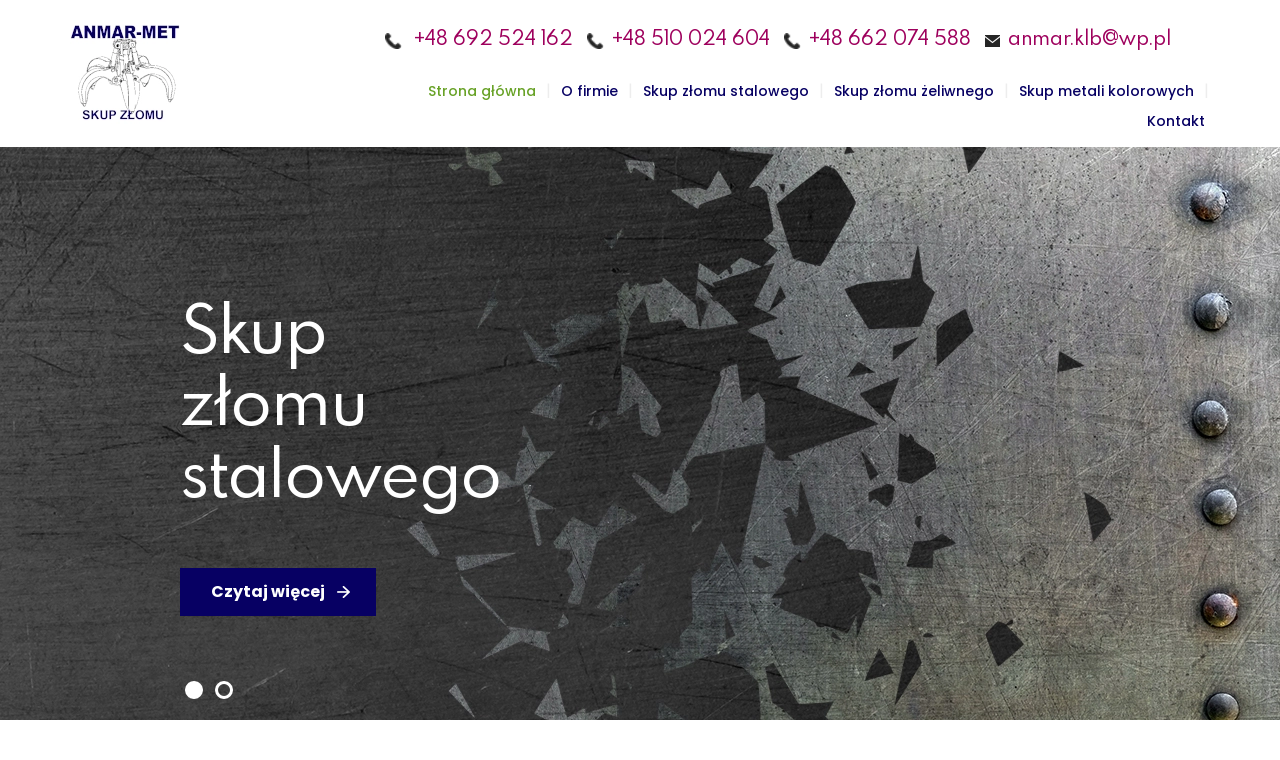

--- FILE ---
content_type: text/html; charset=utf-8
request_url: https://www.anmar-klobuck.pl/
body_size: 4469
content:
<!DOCTYPE html>
<html lang="pl-PL">
<head>
<meta http-equiv="X-UA-Compatible" content="IE=edge">
<meta name="viewport" content="width=device-width, initial-scale=1">
<meta name="SKYPE_TOOLBAR" content="SKYPE_TOOLBAR_PARSER_COMPATIBLE">
<meta charset="utf-8">
	<meta name="description" content="Anmar Met to punkt sprzedaży złomu, który działa od 2011 roku. U nas pozbędziesz się niechcianych przedmiotów wykonanych z miedzi, mosiądzu czy aluminium.">
	<title>Skup i sprzedaż złomu. Przedsiębiorstwo Anmar Met, Kłobuck</title>
	<link href="/images/design/favicon.ico" rel="icon" type="image/vnd.microsoft.icon">
	
	
	
	
	
	
	
	<link rel="preload stylesheet" as="style" href="/cache/6f9ef4b95a3fbb7b52b587b39da1e94b.css" fetchpriority="high">
	<link rel="preload stylesheet" as="style" media="screen and (min-width: 768px)" href="/cache/desktop.css" fetchpriority="low">





</head>
      <body class="body-xl home light  lang-pl" data-itemid="101">


        <div id="wrapper">
            <div id="container">
                <header>
                                                <div class="center" data-center="1">
                    </div>
			        <div class="block140 ">

			
            <div class="col-xs-12">

								                <div class="inner row">
																								                    <div class="center" data-center="1">
												<div class="section140" data-position="sekcjaheader" data-sid="140" data-parent="1">
<div class="clearfix"></div>
			        <div class="block95 ">

			
            <div class="col-xs-12 col-md-3 hidden-xs">

								                <div class="inner text-left-xl text-left-lg text-left-md text-center-sm">
																										
<a href="https://www.anmar-klobuck.pl/" class="logo">
    <img src="/images/design/logo.webp" alt="Anmar Met Skup złomu Sp. z o.o. Sp.k Logo">
</a>																		                    </div>
																				                    <div class="clearfix"></div>
                </div>
			                        </div>
			
			        <div class="block133 ">

			
            <div class="col-xs-12 col-md-9">

								                <div class="inner text-left">
																										<div class="section133" data-position="sekcja-menu-i-szybki-kontakt" data-sid="133" data-parent="1">
<div class="clearfix"></div>
			        <div class="block96  align-right">

			
            <div class="col-xs-12 col-md-12 col-lg-12">

								                <div class="inner text-right text-right-xl text-right-lg text-right-md text-center-sm text-center-xs">
																										
	<div class="row"><div class="col-md-12">
<p><img src="/images/design/icon-phone.webp" alt="Telefon" width="17" height="17">&nbsp;&nbsp;&nbsp;<a href="tel:+48692524162">+48 692 524 162</a></p>
<p><img src="/images/design/icon-phone.webp" alt="Telefon" width="17" height="17"><span>&nbsp; <a href="tel:+48510024604">+48 510 024 604</a></span></p>
<p><span><img src="/images/design/icon-phone.webp" alt="Telefon" width="17" height="17">&nbsp; <a href="tel:+48662074588">+48 662 074 588</a></span></p>
<p><img src="/images/design/icon-email.webp" alt="Mail" width="15" height="12">&nbsp;<span>&nbsp;</span><joomla-hidden-mail is-link="1" is-email="1" first="YW5tYXIua2xi" last="d3AucGw=" text="YW5tYXIua2xiQHdwLnBs" base="">Ten adres pocztowy jest chroniony przed spamowaniem. Aby go zobaczyć, konieczne jest włączenie w przeglądarce obsługi JavaScript.</joomla-hidden-mail></p>
<p></p>
</div></div>
																		                    </div>
																				                    <div class="clearfix"></div>
                </div>
			                        </div>
			
			        <div class="block97  align-right align-left-xs align-center-sm align-right-md align-right-lg align-right-xl">

			
            <div class="col-xs-12">

								                <div class="inner row">
																										          <nav class="navbar navbar-default navbar-custom">
              <div class="navbar-header">
                  <div class="visible-xs">
<a href="https://www.anmar-klobuck.pl/" class="logo">
    <img src="/images/design/logo.webp" alt="Anmar Met Skup złomu Sp. z o.o. Sp.k Logo">
</a>
</div>                <button type="button" class="navbar-toggle collapsed" data-toggle="collapse" data-target="#navbar-collapse-97" aria-expanded="false"><span class="sr-only">Toggle navigation</span> <span class="icon-bar"></span> <span class="icon-bar"></span> <span class="icon-bar"></span></button>
              </div>
              <div class="collapse navbar-collapse" id="navbar-collapse-97">
                <ul class="nav navbar-nav menu">
<li class="item-101 current active">
<a href="/">Strona główna</a>
</li>
<li class="item-352">
<a href="/o-firmie">O firmie</a>
</li>
<li class="item-951">
<a href="/skup-zlomu-stalowego">Skup złomu stalowego</a>
</li>
<li class="item-952">
<a href="/skup-zlomu-zeliwnego">Skup złomu żeliwnego</a>
</li>
<li class="item-354 dropdown parent">
<a href="/skup-metali-kolorowych">Skup metali kolorowych</a>
            <a class="dropdown-toggle" href="#" data-toggle="dropdown" role="button" aria-haspopup="true" aria-expanded="false"> <span class="caret"></span></a><ul class="dropdown-menu">
<li class="item-660">
<a href="/skup-metali-kolorowych/miedz">Miedź</a>
</li>
<li class="item-661">
<a href="/skup-metali-kolorowych/mosiadz">Mosiądz</a>
</li>
<li class="item-662">
<a href="/skup-metali-kolorowych/braz">Brąz</a>
</li>
<li class="item-953">
<a href="/skup-metali-kolorowych/aluminium">Aluminium</a>
</li>
<li class="item-954">
<a href="/skup-metali-kolorowych/cynk">Cynk</a>
</li>
</ul>
</li>
<li class="item-355">
<a href="/kontakt">Kontakt</a>
</li>
</ul>
</div>
</nav>
																		                    </div>
																				                    <div class="clearfix"></div>
                </div>
			                        </div>
			<div class="clearfix"></div>
</div>																		                    </div>
																				                    <div class="clearfix"></div>
                </div>
			                        </div>
			<div class="clearfix"></div>
</div>						<div class="clearfix"></div>
</div>												                    </div>
																				                    <div class="clearfix"></div>
                </div>
			                        </div>
			<div class="clearfix"></div>
<div class="center"></div>
			        <div class="block98 ">

			
            <div class="hidden-xs">

								                <div class="inner">
																										
    <div class="slider slide-fade layout13">
        
                        <div class="slide1" data-type="image" data-delay="0">
                                <div class="description">
                <div class="center">
<div class="text col-xs-12 col-sm-4 col-sm-offset-2 col-md-offset-1">                <div class="row"><div class="col-md-12"><p class="heading3">Skup złomu stalowego</p></div></div>
<div class=""><a class="btn" href="/skup-zlomu-stalowego">Czytaj więcej</a></div>                </div>
<div class="clearfix"></div>	            											<a href="/skup-zlomu-stalowego" target="_self" class="slide-link"></a>
							                </div>                </div>
                <img src="/images/design/slide-1.webp" alt="Stalowa powierzchnia" class="slideimage">                              </div>
        
                        <div class="slide2" data-type="image" data-delay="0">
                                <div class="description">
                <div class="center">
<div class="text col-xs-12 col-sm-4 col-sm-offset-2 col-md-offset-1">                <div class="row"><div class="col-md-12"><p class="heading3">Skup złomu żeliwnego</p></div></div>
<div class=""><a class="btn" href="/skup-zlomu-zeliwnego">Czytaj więcej</a></div>                </div>
<div class="clearfix"></div>	            											<a href="/skup-zlomu-zeliwnego" target="_self" class="slide-link"></a>
							                </div>                </div>
                <img src="/images/design/slide-2.webp" alt="Przedmioty z żeliwa" class="slideimage">                              </div>
            </div>																		                    </div>
																				                    <div class="clearfix"></div>
                </div>
			                        </div>
			<div class="clearfix"></div>
<div class="center">
                    <div class="clearfix"></div>
                </div>
                                </header>
                <div id="main"> 
                    <div class="center">                    <div id="system-message-container">
	</div>


                                        </div>
			        <div class="block104 ">

			
            <div class="col-xs-12">

								                <div class="inner text-left">
																								                    <div class="center">
												<div class="box104">
<div class="text col-xs-12 col-sm-6 col-md-7"><div class="wrapper">
<div class="row"><div class="col-md-12"><h1>Punkt skupu złomu Anmar Met w&nbsp;Kłobucku</h1></div></div>
<div class="row"><div class="col-md-12">
<p><strong>Anmar Met</strong> to&nbsp;<strong>punkt sprzedaży złomu</strong>, w&nbsp;którym pozbędziesz&nbsp;się niechcianych przedmiotów wykonanych z&nbsp;miedzi, mosiądzu czy&nbsp;aluminium. Na&nbsp;rynku złomowym działamy od&nbsp;2011 roku. Od&nbsp;tej pory grono naszych stałych partnerów bezustannie&nbsp;się powiększa. Obecnie współpracuje z&nbsp;nami wiele polskich oraz&nbsp;zagranicznych hut. Wykupujemy złom także od&nbsp;osób prywatnych.</p>
<p>Wybierając naszą firmę możesz liczyć na&nbsp;bardzo atrakcyjną ofertę, korzystne warunki cenowe, terminowe wywiązywanie&nbsp;się ze zobowiązań oraz&nbsp;sprawną i&nbsp;profesjonalną obsługę. Skontaktuj&nbsp;się z&nbsp;Anmar Met, aby poznać więcej szczegółów!</p>
</div></div>
<div class="button"><a href="/o-firmie" class="btn">WIĘCEJ</a></div>
</div></div>
<div class="image col-xs-12 col-sm-6 col-md-5 "><div class="inner row"><a href="/o-firmie"><img src="https://www.anmar-klobuck.pl/images/design/chwytak-do-zlomu.webp" class=" " alt="Chwytak do&nbsp;złomu"></a></div></div>
</div>
						<div class="clearfix"></div>
</div>												                    </div>
																				                    <div class="clearfix"></div>
                </div>
			                        </div>
			<div class="clearfix"></div>
<div class="center">
                      <div id="content" class="col-xs-12">
                                                  
                          <div class="clearfix"></div>
                                              </div>
                                          </div>
			        <div class="block107 ">

			
            <div class="wrapper">

								                <div class="inner text-left">
																										<div class="section107" data-position="infoboxesmasks" data-sid="107" data-parent="1"><div class="clearfix"></div></div>
			        <div class="block105 ">

			
            <div class="wrapper">

								                <div class="inner row text-left">
																										<div class="section105" data-position="infoboxes" data-sid="105" data-parent="1">
<div class="clearfix"></div>
			        <div class="block106 ">

			
            <div class="col-xs-12 col-md-10 col-md-offset-1">

								                <div class="inner text-left">
																										<div class="box106 reverse box-layout18">
<div class="row">
<div class="col-xs-12 col-md-6 contents">
<div class="text"><div class="wrapper"><div class="row"><div class="col-md-12">
<h2 class="heading">Skup złomu stalowego</h2>
<p>Zajmujemy&nbsp;się <strong>skupowaniem złomu stalowego</strong>, między innymi konstrukcji stalowych z&nbsp;rozbiórek mostów, hal czy&nbsp;magazynów. Oferujemy korzystne ceny i&nbsp;pomoc w&nbsp;rozładunku na&nbsp;terenie naszego przedsiębiorstwa. Segregujemy stal i&nbsp;wykorzystujemy do&nbsp;dalszej sprzedaży. Ty&nbsp;także zadbaj o&nbsp;planetę i&nbsp;przywieź odpady stalowe do&nbsp;Anmar Met. Skontaktuj&nbsp;się z&nbsp;nami, aby poznać więcej szczegółów na&nbsp;temat oferty!</p>
</div></div></div></div>
<div class="button"><a href="/skup-zlomu-stalowego" class="btn">Więcej</a></div>
</div>
<div class="col-xs-12 col-md-7 col-md-offset-5 img"><div class="image "><div class="inner"><a href="/skup-zlomu-stalowego"><img src="https://www.anmar-klobuck.pl/images/design/info-box-image-1.webp" class="" alt="Stalowy złom"></a></div></div></div>
</div>
</div>
																		                    </div>
																				                    <div class="clearfix"></div>
                </div>
			                        </div>
			
			        <div class="block108 ">

			
            <div class="col-xs-12 col-md-10 col-md-offset-1">

								                <div class="inner text-left">
																										<div class="box108 box-layout18">
<div class="row">
<div class="col-xs-12 col-md-7 img"><div class="image text-center "><a href="/skup-zlomu-zeliwnego"><img src="https://www.anmar-klobuck.pl/images/design/info-box-image-2.webp" class="" alt="Żeliwo"></a></div></div>
<div class="col-xs-12 col-md-6 contents">
<div class="text"><div class="wrapper"><div class="row"><div class="col-md-12">
<h2 class="heading">Skup złomu żeliwnego</h2>
<p><strong>Skupujemy złom żeliwny</strong>, w&nbsp;tym: odlewy grzejników, wanny emaliowane, części maszyn przemysłowych, podstawy pod&nbsp;maszyny, matryce i&nbsp;inne. Możemy pomóc w&nbsp;transporcie bardzo ciężkich przedmiotów. Pozyskujemy elementy, które nadają&nbsp;się do&nbsp;dalszej eksploatacji, pozostałe natomiast poddajemy recyklingowi, aby dać im drugie życie. Odwiedź przedsiębiorstwo Anmar Met już dziś!</p>
</div></div></div></div>
<div class="button"><a href="/skup-zlomu-zeliwnego" class="btn">Więcej</a></div>
</div>
</div>
</div>
																		                    </div>
																				                    <div class="clearfix"></div>
                </div>
			                        </div>
			
			        <div class="block109 ">

			
            <div class="col-xs-12 col-md-10 col-md-offset-1">

								                <div class="inner text-left">
																										<div class="box109 reverse box-layout18">
<div class="row">
<div class="col-xs-12 col-md-6 contents">
<div class="text"><div class="wrapper"><div class="row"><div class="col-md-12">
<h2 class="heading">Skup metali kolorowych</h2>
<p>Skupujemy również <strong>metale kolorowe</strong> wszelkiego typu. Oferujemy sprawną obsługę oraz&nbsp;pomoc w&nbsp;wyładunku i&nbsp;transporcie. <strong>Miedź, aluminium, brąz, cynk i&nbsp;mosiądz</strong> – wszystkie je sprzedasz w&nbsp;naszym przedsiębiorstwie. Jeśli posiadasz duże ilości złomu nieżelaznego, możesz także liczyć na&nbsp;hurtowe ceny. Zapoznaj&nbsp;się ze szczegółową ofertą i&nbsp;odwiedź skup Anmar Met, aby pozbyć&nbsp;się niechcianych przedmiotów.</p>
</div></div></div></div>
<div class="button"><a href="/skup-metali-kolorowych" class="btn">Więcej</a></div>
</div>
<div class="col-xs-12 col-md-7 col-md-offset-5 img"><div class="image "><div class="inner"><a href="/skup-metali-kolorowych"><img src="https://www.anmar-klobuck.pl/images/design/info-box-image-3.webp" class="" alt="Metalowe elementy na&nbsp;złomie"></a></div></div></div>
</div>
</div>
																		                    </div>
																				                    <div class="clearfix"></div>
                </div>
			                        </div>
			<div class="clearfix"></div>
</div>																		                    </div>
																				                    <div class="clearfix"></div>
                </div>
			                        </div>
			<div class="clearfix"></div>
<div class="center"><div class="clearfix"></div></div>																		                    </div>
																				                    <div class="clearfix"></div>
                </div>
			                        </div>
			<div class="clearfix"></div>
<div class="center"></div>
			        <div class="block151 ">

			
            <div class="col-xs-12">

								                <div class="inner row text-center">
																										
<div class="parallax151">
  <div class="bg-wrap">
        <div class="text">
    <div class="center">
      <div class="row"><div class="col-md-12">
<p style="text-align: center;"><strong>Anmar Met</strong><br>Chcesz uzyskać więcej informacji?&nbsp;Skontaktuj się z nami!</p>
<p style="text-align: center;"><a class="btn btn-default btn-default-size" href="/kontakt">Czytaj więcej</a></p>
</div></div>      <div class="bg"></div>
      <div class="clearfix"></div>
      </div>
      </div>
      <div class="bg-image" data-mobilebg="url(https://www.anmar-klobuck.pl/images/design/parallax.webp) 50% 0 no-repeat">
  </div>
  </div>
</div>																		                    </div>
																				                    <div class="clearfix"></div>
                </div>
			                        </div>
			<div class="clearfix"></div>
<div class="center">
                    </div>                </div>
                <footer>
                    <div class="center" data-center="1">                    </div>
			        <div class="block113 ">

			
            <div class="wrapper">

								                <div class="inner">
																								                    <div class="center" data-center="1">
												<div class="section113" data-position="sekcja-stopki" data-sid="113" data-parent="1"><div class="clearfix"></div></div>
			        <div class="block112  align-center">

			
            <div class="wrapper">

								                <div class="inner text-left">
																										<div class="navbar-custom">
<ul class="nav nav-pills menu">
<li class="item-101 current">
<a href="/">Strona główna</a>
</li>
<li class="item-352">
<a href="/o-firmie">O firmie</a>
</li>
<li class="item-951">
<a href="/skup-zlomu-stalowego">Skup złomu stalowego</a>
</li>
<li class="item-952">
<a href="/skup-zlomu-zeliwnego">Skup złomu żeliwnego</a>
</li>
<li class="item-354 parent">
<a href="/skup-metali-kolorowych">Skup metali kolorowych</a>
</li>
<li class="item-355">
<a href="/kontakt">Kontakt</a>
</li>
</ul>
</div>
																		                    </div>
																				                    <div class="clearfix"></div>
                </div>
			                        </div>
			<div class="clearfix"></div>
<div class="center"><div class="clearfix"></div></div>						<div class="clearfix"></div>
</div>												                    </div>
																				                    <div class="clearfix"></div>
                </div>
			                        </div>
			<div class="clearfix"></div>
<div class="center"></div>
			        <div class="block147  align-center fixed">

			
            <div class="col-md-1 col-lg-1">

								                <div class="inner text-center">
																										
	<div class="gotoup  row"><div class="col-md-12 glyphicon glyphicon-chevron-up fixed-up"></div></div>
																		                    </div>
																				                    <div class="clearfix"></div>
                </div>
			                        </div>
			<div class="clearfix"></div>
<div class="center"></div>
			        <div class="block114 ">

			
            <div class="col-xs-12">

								                <div class="inner text-left">
																								                    <div class="center">
												
	<div class="row"><div class="col-md-12">
<p style="text-align: center;"><a href="/polityka-prywatnosci" target="_blank" rel="noopener noreferrer noindex">Polityka prywatności</a></p>
<p style="text-align: center;"><a href="/polityka-cookies" target="_blank" rel="noopener noreferrer noindex">Polityka Cookies</a></p>
<p style="text-align: center;">©2025 Projekt i&nbsp;realizacja <a href="https://www.wenetpolska.pl/" target="_blank" rel="nofollow noopener noreferrer">WeNet Sp. z&nbsp;o.o.</a></p>
</div></div>
						<div class="clearfix"></div>
</div>												                    </div>
																				                    <div class="clearfix"></div>
                </div>
			                        </div>
			<div class="clearfix"></div>
<div class="center">
                    <div class="clearfix"></div>
</div>                </footer>
            </div>
        </div>
        <script src="/media/vendor/jquery/js/jquery.min.js?3.7.1"></script><script src="/media/legacy/js/jquery-noconflict.min.js?647005fc12b79b3ca2bb30c059899d5994e3e34d"></script><script src="https://www.anmar-klobuck.pl/cache/6f9ef4b95a3fbb7b52b587b39da1e94b.js"></script><script type="application/json" class="joomla-script-options new">{"joomla.jtext":{"RLTA_BUTTON_SCROLL_LEFT":"Scroll buttons to the left","RLTA_BUTTON_SCROLL_RIGHT":"Scroll buttons to the right"},"system.paths":{"root":"","rootFull":"https:\/\/www.anmar-klobuck.pl\/","base":"","baseFull":"https:\/\/www.anmar-klobuck.pl\/"},"csrf.token":"c2ff67561695067a28e59a1f49230f59"}</script><script src="/media/system/js/core.min.js?37ffe4186289eba9c5df81bea44080aff77b9684"></script><script src="/media/vendor/webcomponentsjs/js/webcomponents-bundle.min.js?2.8.0" nomodule defer></script><script src="/media/system/js/joomla-hidden-mail-es5.min.js?b2c8377606bb898b64d21e2d06c6bb925371b9c3" nomodule defer></script><script src="/media/system/js/joomla-hidden-mail.min.js?065992337609bf436e2fedbcbdc3de1406158b97" type="module"></script>
</body>
</html>

--- FILE ---
content_type: text/css
request_url: https://www.anmar-klobuck.pl/cache/desktop.css
body_size: 1136
content:
.block95 > div > div.inner {margin-top:20px;margin-bottom:20px;position: relative;}.block95 strong {font-weight:normal}.body-xs .block95 strong {font-weight:normal}.body-sm .block95 strong {font-weight:normal}.body-md .block95 strong {font-weight:normal}.body-lg .block95 strong {font-weight:normal}.body-xl .block95 strong {font-weight:normal}
.block98 > div > div.inner {position: relative;}.block98 strong {font-weight:normal}.body-xs .block98 strong {font-weight:normal}.body-sm .block98 strong {font-weight:normal}.body-md .block98 strong {font-weight:normal}.body-lg .block98 strong {font-weight:normal}.body-xl .block98 strong {font-weight:normal}
.block98 .slider .slick-dots li button::before {width:18px;height:18px;height:18px;border-radius: 100%;opacity: 1}.block98 .slider .slick-dots li:hover::before {opacity: 1}.slick-next:before { content: unset; }.slick-prev:before { content: unset; }.block98 .slider .slick-prev {left: -100px;}.block98 .slider .slick-next {right: -100px;}.block98 .slider .slick-dots {margin-left:110px;}.block98 .slider .jquery-background-video-wrapper {height:500px;}.block98 .slider .slick-slide .slideimage {max-width:1920px;width:1920px; position: relative;}.block98 .slider.slide-fade .slick-slide .slideimage {left: 50%; margin: 0 0 0 -960px;}.slider .slide1 .btn { z-index: 9999; }.slider .slide1  .btn::after, .slider .slide1  a.btn::after, .slider .slide1  .btn::before { content: none; }.slider .slide1  a.btn.btn, .slider .slide1  button.btn, .slider .slide1  .btn, .slider .slide1  .rsform .btn[type=submit], .slider .slide1  .rsform .btn[type=reset], .slider .slide1  .btn:active{font-family:poppins-bold,Arial,Helvetica,sans-serif;font-size:16px;color:rgba(255, 255, 255, 1);background:rgba(7, 0, 99, 1) url(https://www.anmar-klobuck.pl/images/design/slider-button-arrow-2.webp) no-repeat; background-position: left 100% top 50%;padding-top:12px;padding-bottom:12px;/*Użyj narzędzia z https://www.cssmatic.com/box-shadow i wklej wygenerowany kod CSS*/}.body-xl.slider .slide1  a.btn,.body-xl .slider .slide1  button.btn,.body-xl .slider .slide1  .btn,.body-xl .slider .slide1  .rsform .btn[type=submit],.body-xl .slider .slide1  .rsform .btn[type=reset],.body-xl .slider .slide1  .btn:active{font-family:poppins-bold,Arial,Helvetica,sans-serif;font-size:16px;color:rgba(255, 255, 255, 1);}.body-lg.slider .slide1  a.btn,.body-lg .slider .slide1  button.btn,.body-lg .slider .slide1  .btn,.body-lg .slider .slide1  .rsform .btn[type=submit],.body-lg .slider .slide1  .rsform .btn[type=reset],.body-lg .slider .slide1  .btn:active{font-family:poppins-bold,Arial,Helvetica,sans-serif;font-size:16px;color:rgba(255, 255, 255, 1);}.body-md.slider .slide1  a.btn,.body-md .slider .slide1  button.btn,.body-md .slider .slide1  .btn,.body-md .slider .slide1  .rsform .btn[type=submit],.body-md .slider .slide1  .rsform .btn[type=reset],.body-md .slider .slide1  .btn:active{font-family:poppins-bold,Arial,Helvetica,sans-serif;font-size:16px;color:rgba(255, 255, 255, 1);}.body-sm.slider .slide1  a.btn,.body-sm .slider .slide1  button.btn,.body-sm .slider .slide1  .btn,.body-sm .slider .slide1  .rsform .btn[type=submit],.body-md .slider .slide1  .rsform .btn[type=reset],.body-sm .slider .slide1  .btn:active{font-family:poppins-bold,Arial,Helvetica,sans-serif;font-size:14px;color:rgba(255, 255, 255, 1);}.body-xs.slider .slide1  a.btn,.body-xs .slider .slide1  button.btn,.body-xs .slider .slide1  .btn,.body-xs .slider .slide1  .rsform .btn[type=submit],.body-xs .slider .slide1  .rsform .btn[type=reset],.body-xs .slider .slide1  .btn:active{font-family:poppins-bold,Arial,Helvetica,sans-serif;color:rgba(255, 255, 255, 1);}.slider .slide1  a.btn.btn:hover, .slider .slide1  button.btn:hover, .slider .slide1  a.btn:focus, .slider .slide1  button.btn:focus, .slider .slide1  .btn:focus, .slider .slide1  .btn.hovered,.slider .slide1  .btn:hover {color:rgba(255, 255, 255, 1);background:rgba(104, 162, 39, 1) url(https://www.anmar-klobuck.pl/images/design/slider-button-arrow-2.webp) no-repeat; background-position: left 100% top 50%;/*Użyj narzędzia z https://www.cssmatic.com/box-shadow i wklej wygenerowany kod CSS*/}.slider .slide1 .description  {top: auto; right:auto; bottom: auto; left:auto; width:100%;font-size:16px;}.slider .slide1 .description h3 {font-family:spartanmbregular,Arial,Helvetica,sans-serif;font-size:60px;color:rgba(255, 255, 255, 1);margin-bottom:10px;line-height:1.2;text-decoration: unset;}.slider .slide1 .description h3:hover {text-decoration: unset;}.body-xs .slider .slide1 .description h3 {font-family:spartanmbregular,Arial,Helvetica,sans-serif;font-size:30px;color:rgba(255, 255, 255, 1);}.body-sm .slider .slide1 .description h3 {font-family:spartanmbregular,Arial,Helvetica,sans-serif;font-size:40px;color:rgba(255, 255, 255, 1);}.body-md .slider .slide1 .description h3 {font-family:spartanmbregular,Arial,Helvetica,sans-serif;font-size:50px;color:rgba(255, 255, 255, 1);}.body-lg .slider .slide1 .description h3 {font-family:spartanmbregular,Arial,Helvetica,sans-serif;color:rgba(255, 255, 255, 1);}.body-xl .slider .slide1 .description h3 {font-family:spartanmbregular,Arial,Helvetica,sans-serif;color:rgba(255, 255, 255, 1);}.slider .slide1 .description .heading3 {font-family:spartanmbregular,Arial,Helvetica,sans-serif;font-size:60px;color:rgba(255, 255, 255, 1);margin-bottom:10px;line-height:1.2;text-decoration: unset;}.slider .slide1 .description .heading3:hover {text-decoration: unset;}.body-xs .slider .slide1 .description .heading3 {font-family:spartanmbregular,Arial,Helvetica,sans-serif;font-size:30px;color:rgba(255, 255, 255, 1);}.body-sm .slider .slide1 .description .heading3 {font-family:spartanmbregular,Arial,Helvetica,sans-serif;font-size:40px;color:rgba(255, 255, 255, 1);}.body-md .slider .slide1 .description .heading3 {font-family:spartanmbregular,Arial,Helvetica,sans-serif;font-size:50px;color:rgba(255, 255, 255, 1);}.body-lg .slider .slide1 .description .heading3 {font-family:spartanmbregular,Arial,Helvetica,sans-serif;color:rgba(255, 255, 255, 1);}.body-xl .slider .slide1 .description .heading3 {font-family:spartanmbregular,Arial,Helvetica,sans-serif;color:rgba(255, 255, 255, 1);}.slider .slide1 .description h4 {text-decoration: unset;}.slider .slide1 .description h4:hover {text-decoration: unset;}.slider .slide1 .description .heading4 {text-decoration: unset;}.slider .slide1 .description .heading4:hover {text-decoration: unset;}.slider .slide2 .btn { z-index: 9999; }.slider .slide2  .btn::after, .slider .slide2  a.btn::after, .slider .slide2  .btn::before { content: none; }.slider .slide2  a.btn.btn, .slider .slide2  button.btn, .slider .slide2  .btn, .slider .slide2  .rsform .btn[type=submit], .slider .slide2  .rsform .btn[type=reset], .slider .slide2  .btn:active{font-family:poppins-bold,Arial,Helvetica,sans-serif;font-size:16px;color:rgba(255, 255, 255, 1);background:rgba(7, 0, 99, 1) url(https://www.anmar-klobuck.pl/images/design/slider-button-arrow-2.webp) no-repeat; background-position: left 100% top 50%;padding-top:12px;padding-bottom:12px;/*Użyj narzędzia z https://www.cssmatic.com/box-shadow i wklej wygenerowany kod CSS*/}.body-xl.slider .slide2  a.btn,.body-xl .slider .slide2  button.btn,.body-xl .slider .slide2  .btn,.body-xl .slider .slide2  .rsform .btn[type=submit],.body-xl .slider .slide2  .rsform .btn[type=reset],.body-xl .slider .slide2  .btn:active{font-family:poppins-bold,Arial,Helvetica,sans-serif;font-size:16px;color:rgba(255, 255, 255, 1);}.body-lg.slider .slide2  a.btn,.body-lg .slider .slide2  button.btn,.body-lg .slider .slide2  .btn,.body-lg .slider .slide2  .rsform .btn[type=submit],.body-lg .slider .slide2  .rsform .btn[type=reset],.body-lg .slider .slide2  .btn:active{font-family:poppins-bold,Arial,Helvetica,sans-serif;font-size:16px;color:rgba(255, 255, 255, 1);}.body-md.slider .slide2  a.btn,.body-md .slider .slide2  button.btn,.body-md .slider .slide2  .btn,.body-md .slider .slide2  .rsform .btn[type=submit],.body-md .slider .slide2  .rsform .btn[type=reset],.body-md .slider .slide2  .btn:active{font-family:poppins-bold,Arial,Helvetica,sans-serif;font-size:16px;color:rgba(255, 255, 255, 1);}.body-sm.slider .slide2  a.btn,.body-sm .slider .slide2  button.btn,.body-sm .slider .slide2  .btn,.body-sm .slider .slide2  .rsform .btn[type=submit],.body-md .slider .slide2  .rsform .btn[type=reset],.body-sm .slider .slide2  .btn:active{font-family:poppins-bold,Arial,Helvetica,sans-serif;font-size:14px;color:rgba(255, 255, 255, 1);}.body-xs.slider .slide2  a.btn,.body-xs .slider .slide2  button.btn,.body-xs .slider .slide2  .btn,.body-xs .slider .slide2  .rsform .btn[type=submit],.body-xs .slider .slide2  .rsform .btn[type=reset],.body-xs .slider .slide2  .btn:active{font-family:poppins-bold,Arial,Helvetica,sans-serif;color:rgba(255, 255, 255, 1);}.slider .slide2  a.btn.btn:hover, .slider .slide2  button.btn:hover, .slider .slide2  a.btn:focus, .slider .slide2  button.btn:focus, .slider .slide2  .btn:focus, .slider .slide2  .btn.hovered,.slider .slide2  .btn:hover {color:rgba(255, 255, 255, 1);background:rgba(104, 162, 39, 1) url(https://www.anmar-klobuck.pl/images/design/slider-button-arrow-2.webp) no-repeat; background-position: left 100% top 50%;/*Użyj narzędzia z https://www.cssmatic.com/box-shadow i wklej wygenerowany kod CSS*/}.slider .slide2 .description  {top: auto; right:auto; bottom: auto; left:auto; width:100%;font-size:16px;}.slider .slide2 .description h3 {font-family:spartanmbregular,Arial,Helvetica,sans-serif;font-size:60px;color:rgba(255, 255, 255, 1);margin-bottom:10px;line-height:1.2;text-decoration: unset;}.slider .slide2 .description h3:hover {text-decoration: unset;}.body-xs .slider .slide2 .description h3 {font-family:spartanmbregular,Arial,Helvetica,sans-serif;font-size:30px;color:rgba(255, 255, 255, 1);}.body-sm .slider .slide2 .description h3 {font-family:spartanmbregular,Arial,Helvetica,sans-serif;font-size:40px;color:rgba(255, 255, 255, 1);}.body-md .slider .slide2 .description h3 {font-family:spartanmbregular,Arial,Helvetica,sans-serif;font-size:50px;color:rgba(255, 255, 255, 1);}.body-lg .slider .slide2 .description h3 {font-family:spartanmbregular,Arial,Helvetica,sans-serif;color:rgba(255, 255, 255, 1);}.body-xl .slider .slide2 .description h3 {font-family:spartanmbregular,Arial,Helvetica,sans-serif;color:rgba(255, 255, 255, 1);}.slider .slide2 .description .heading3 {font-family:spartanmbregular,Arial,Helvetica,sans-serif;font-size:60px;color:rgba(255, 255, 255, 1);margin-bottom:10px;line-height:1.2;text-decoration: unset;}.slider .slide2 .description .heading3:hover {text-decoration: unset;}.body-xs .slider .slide2 .description .heading3 {font-family:spartanmbregular,Arial,Helvetica,sans-serif;font-size:30px;color:rgba(255, 255, 255, 1);}.body-sm .slider .slide2 .description .heading3 {font-family:spartanmbregular,Arial,Helvetica,sans-serif;font-size:40px;color:rgba(255, 255, 255, 1);}.body-md .slider .slide2 .description .heading3 {font-family:spartanmbregular,Arial,Helvetica,sans-serif;font-size:50px;color:rgba(255, 255, 255, 1);}.body-lg .slider .slide2 .description .heading3 {font-family:spartanmbregular,Arial,Helvetica,sans-serif;color:rgba(255, 255, 255, 1);}.body-xl .slider .slide2 .description .heading3 {font-family:spartanmbregular,Arial,Helvetica,sans-serif;color:rgba(255, 255, 255, 1);}.slider .slide2 .description h4,.slider .slide2 .description .heading4 {line-height:1.5;}